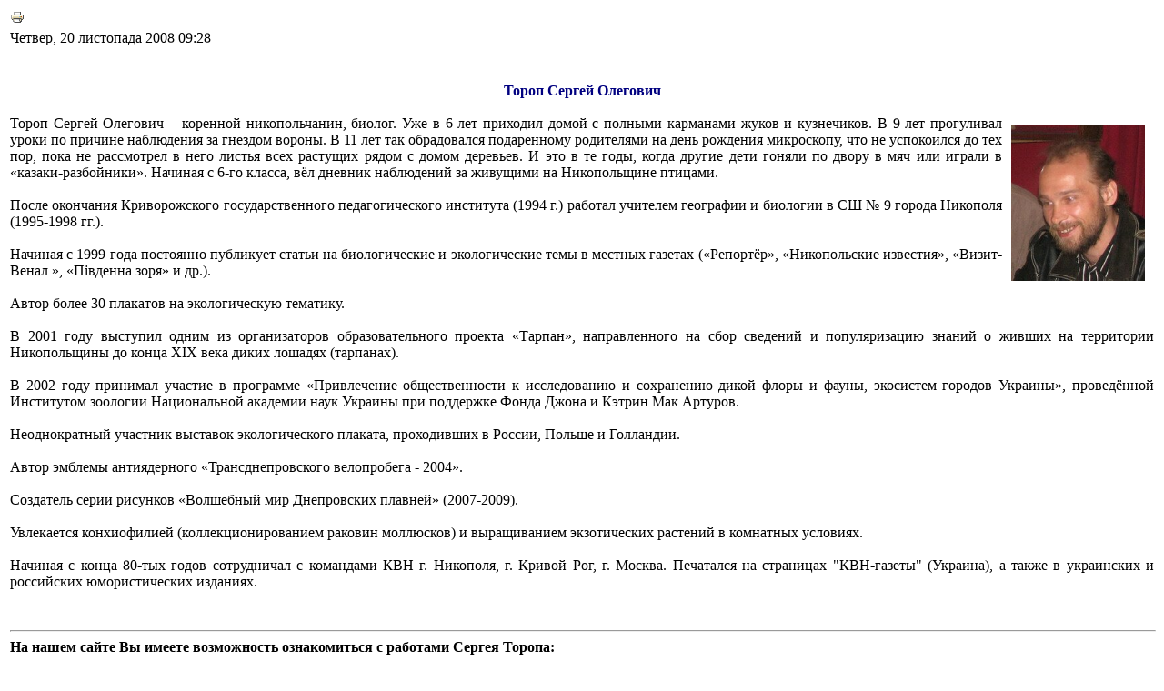

--- FILE ---
content_type: text/html; charset=utf-8
request_url: https://bizslovo.org/content/index.php/ru/biblioteka/47-biografii/62-torop.html?tmpl=component&print=1&page=
body_size: 4124
content:
<html lang="uk-ua" dir="ltr">
<head>
  <base href="/content/index.php/biblioteka/47-biografii/62-torop.html" />
  <meta http-equiv="Content-Type" content="text/html; charset=utf-8" />
  <meta name="keywords" content="Білоцерковська Л.М. Завідуюча бібліотечно-інформаційним центром «Слово»,учбово-розвиваючий відділ,відділ ділової та соціально-побутової інформації,відділ бібліотечних інновацій, технічний відділ,відділ обслуговування (абонемент),інформаційний простір України та світу,Нікопольщина - це земля, звідки починалася державність України, земля козацької слави, Нікопольський район,адміністративно-територіальний поділ Нікопольського району,Козацька доба,Іван Сірко - лицар Запорожжя, Історія Нікополя,Микитин Ріг,Микитинська Запорозька Січ,Микитин Перевіз Війська Запорозького Низового,Утворення містечка Нікополь та його розвиток у 1775 – 1800 рр.,Розвиток Нікополя у часи капіталізму 1861 – 1916 рр.,Нікополь у міжвоєнний період,Нікополь під час Другої світової війни,Нікополь у 1945 - 1991 рр.,Нікополь у перше десятиріччя Незалежної України 1991 – 2001 рр.,Дніпровські плавні, Чарівний світ Дніпровських плавнів,Конські плавні, Базавлуцькі плавні,рослинний світ Дніпровських плавнів,водяний горіх, рогульник, чилім,Розповсюдження водяного горіха у Каховському водосховищі,Розповсюдження водяного горіха в Дніпровських плавнях,Біолог Тороп Сергій Олегович, Сальвінія плаваюча (клас папоротевидні (polypodiophyta)) – водяна папороть,Сусак (Butomus umbelatus)," />
  <meta name="title" content="Тороп Сергей Олегович" />
  <meta name="description" content="Библиотечно-информационный центр" />
  <title>Тороп Сергей Олегович</title>
  <link rel="stylesheet" href="/content/plugins/system/rokbox/themes/light/rokbox-style.css" type="text/css" />
  <script type="text/javascript" src="/content/media/system/js/mootools.js"></script>
  <script type="text/javascript" src="/content/media/system/js/caption.js"></script>
  <script type="text/javascript" src="/content/plugins/content/avreloaded/silverlight.js"></script>
  <script type="text/javascript" src="/content/plugins/content/avreloaded/wmvplayer.js"></script>
  <script type="text/javascript" src="/content/plugins/content/avreloaded/swfobject.js"></script>
  <script type="text/javascript" src="/content/plugins/content/avreloaded/avreloaded.js"></script>
  <script type="text/javascript" src="/content/plugins/system/rokbox/rokbox.js"></script>
  <script type="text/javascript" src="/content/plugins/system/rokbox/themes/light/rokbox-config.js"></script>
  <script type="text/javascript">
  //<![CDATA[
  var rokboxPath = '/content/plugins/system/rokbox/';
  //]]>
  </script>
  <script src="/content/plugins/content/1pixelout/audio-player.js" type="text/javascript"></script>
  <link rel="stylesheet" href="/content/templates/system/css/general.css" type="text/css" />
  <link rel="stylesheet" href="/content/templates/system/css/template.css" type="text/css" />
</head>
<body class="contentpane">
  <table class="contentpaneopen">
    <tr>
      <td align="right" width="100%" class="buttonheading"><a href="#" onclick="window.print();return false;"><img src="/content/images/M_images/printButton.png" alt="Друкувати" /></a></td>
    </tr>
  </table>
  <table class="contentpaneopen">
    <tr>
      <td valign="top" class="createdate">Четвер, 20 листопада 2008 09:28</td>
    </tr>
    <tr>
      <td valign="top">
        <div align="justify">
          &nbsp;
        </div>
        <div align="justify">
          &nbsp;
        </div>
        <div align="center">
          <font color="#000080"><strong>Тороп Сергей Олегович</strong></font><br />
        </div>
        <div align="justify">&nbsp;<br />
        <img src="/content/images/stories/torop/toropp.jpg" border="0" hspace="10" vspace="10" width="147" height="172" align="right" /></div>
        <div align="justify">
          Тороп Сергей Олегович – коренной никопольчанин, биолог. Уже в 6 лет приходил домой с полными карманами жуков и кузнечиков. В 9 лет прогуливал уроки по причине наблюдения за гнездом вороны. В 11 лет так обрадовался подаренному родителями на день рождения микроскопу, что не успокоился до тех пор, пока не рассмотрел в него листья всех растущих рядом с домом деревьев. И это в те годы, когда другие дети гоняли по двору в мяч или играли в «казаки-разбойники». Начиная с 6-го класса, вёл дневник наблюдений за живущими на Никопольщине птицами.<br />
        </div>
        <div align="justify">
          &nbsp;
        </div>
        <div align="justify">
          После окончания Криворожского государственного педагогического института (1994 г.) работал учителем географии и биологии в СШ № 9 города Никополя (1995-1998 гг.).<br />
        </div>
        <div align="justify">
          &nbsp;
        </div>
        <div align="justify">
          Начиная с 1999 года постоянно публикует статьи на биологические и экологические темы в местных газетах («Репортёр», «Никопольские известия», «Визит-Венал », «Південна зоря» и др.).<br />
        </div>
        <div align="justify">
          &nbsp;
        </div>
        <div align="justify">
          Автор более 30 плакатов на экологическую тематику.<br />
        </div>
        <div align="justify">
          &nbsp;
        </div>
        <div align="justify">
          В 2001 году выступил одним из организаторов образовательного проекта «Тарпан», направленного на сбор сведений и популяризацию знаний о живших на территории Никопольщины до конца XIX века диких лошадях (тарпанах).<br />
        </div>
        <div align="justify">
          &nbsp;
        </div>
        <div align="justify">
          В 2002 году принимал участие в программе «Привлечение общественности к исследованию и сохранению дикой флоры и фауны, экосистем городов Украины», проведённой Институтом зоологии Национальной академии наук Украины при поддержке Фонда Джона и Кэтрин Мак Артуров.<br />
        </div>
        <div align="justify">
          &nbsp;
        </div>
        <div align="justify">
          Неоднократный участник выставок экологического плаката, проходивших в России, Польше и Голландии.<br />
        </div>
        <div align="justify">
          &nbsp;
        </div>
        <div align="justify">
          Автор эмблемы антиядерного «Трансднепровского велопробега - 2004».&nbsp;&nbsp;<br />
        </div>
        <div align="justify">
          &nbsp;
        </div>
        <div align="justify">
          Создатель серии рисунков «Волшебный мир Днепровских плавней» (2007-2009).&nbsp;&nbsp;<br />
        </div>
        <div align="justify">
          &nbsp;
        </div>
        <div align="justify">
          Увлекается конхиофилией (коллекционированием раковин моллюсков) и выращиванием экзотических растений в комнатных условиях.
        </div>
        <div align="justify">
          &nbsp;<br />
          Начиная с конца 80-тых годов сотрудничал с командами КВН г. Никополя, г. Кривой Рог, г. Москва. Печатался на страницах "КВН-газеты" (Украина), а также в украинских и российских юмористических изданиях.<br />
        </div>
        <div align="justify">
          &nbsp;
        </div>
        <div align="justify">
          &nbsp;
        </div>
        <div align="justify">
          <hr width="100%" size="2" />
        </div>
        <div align="justify">
          <strong>На нашем сайте Вы имеете возможность ознакомиться с работами Сергея Торопа:</strong>
        </div>
        <div align="justify">
          <ul>
            <li><a href="/content/index.php/ru/istoriya-nikopolya/154-nash-kray-vid-m-do-p-m.html">Наш край: от мезозоя до первобытных охотников</a></li>
            <li><a href="/content/index.php/ru/istoriya-nikopolya/134-davnya-istoriya.html">Древняя история</a></li>
            <li><a href="/content/index.php/ru/plavni.html">Днепровские плавни</a></li>
            <li><a href="/content/index.php/ru/foto/view/2.html">Волшебный мир Днепровских плавней (авторские работы Торопа С.О.)</a></li>
            <li><a href="/content/index.php/ru/pryroda-nik.html">Природа Никопольщины</a></li>
            <li><a href="/content/index.php/ru/istoriya-nikopolya/42-suchasniy-nikopol/372-kvn.html">Никопольский КВН</a></li>
          </ul>
        </div>
        <div align="justify">
          &nbsp;
        </div>
        <div align="justify">
          &nbsp;
        </div>
        <div align="justify">
          &nbsp;
        </div>
        <div align="center">
          &nbsp;<u><font color="#000080">В случае использования материалов этого сайта ссылка на сайт обязательна</font></u>
        </div>
        <table align="center" class="pagenav">
          <tr>
            <th class="pagenav_prev"><a href="/content/index.php/ru/biblioteka/47-biografii/104-stril-marg-viktor.html">&lt; Попередня</a></th>
            <td width="50">&nbsp;</td>
            <th class="pagenav_next"><a href="/content/index.php/ru/biblioteka/47-biografii/479-uglov.html">Наступна &gt;</a></th>
          </tr>
        </table>
      </td>
    </tr>
    <tr>
      <td class="modifydate">Останнє оновлення ( Середа, 20 січня 2010 13:37 )</td>
    </tr>
  </table><span class="article_separator">&nbsp;</span>
<script defer src="https://static.cloudflareinsights.com/beacon.min.js/vcd15cbe7772f49c399c6a5babf22c1241717689176015" integrity="sha512-ZpsOmlRQV6y907TI0dKBHq9Md29nnaEIPlkf84rnaERnq6zvWvPUqr2ft8M1aS28oN72PdrCzSjY4U6VaAw1EQ==" data-cf-beacon='{"version":"2024.11.0","token":"d5c0804d8cb34b88b52c2d069c5fbf77","r":1,"server_timing":{"name":{"cfCacheStatus":true,"cfEdge":true,"cfExtPri":true,"cfL4":true,"cfOrigin":true,"cfSpeedBrain":true},"location_startswith":null}}' crossorigin="anonymous"></script>
</body>
</html>
